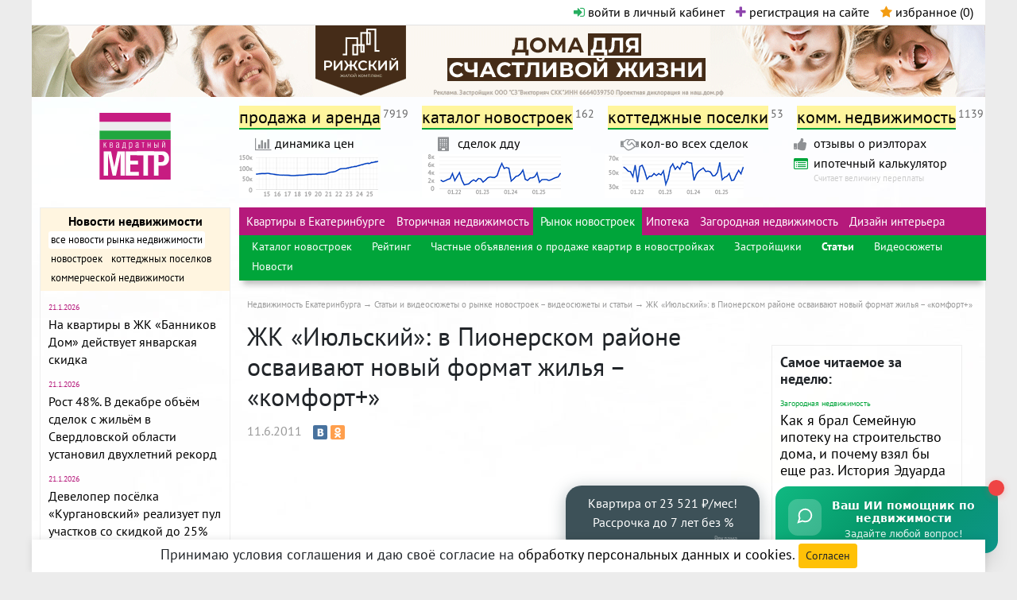

--- FILE ---
content_type: text/html; charset=utf-8
request_url: https://www.metrtv.ru/articles/new_buildings/3674
body_size: 17154
content:
<!DOCTYPE html>
<html prefix="og: http://ogp.me/ns#" id="html">
<head>
    <meta charset="text/html; charset=utf-8" />
        <script type="text/javascript">var yaParams = {ip: "3.128.87.107"};</script>
        <link rel="preload" href="/css/index.min.css?ver=20251112" as="style" type="text/css" />
    <link rel="preload" href="/js/jquery/jquery.min.js" as="script" type="text/javascript" />
        <link rel="preload" href="/images/ekb-bg.jpg" as="image" type="image/jpg" />

    
          <link href="/css/font-awesome.min.css" rel="stylesheet" type="text/css" />
      <link href="/css/bootstrap.min.css" rel="stylesheet" type="text/css" />
      <link href="/css/jquery.mmenu.all.css" rel="stylesheet" type="text/css" />
      <link href="/css/jquery-ui.min.css" rel="stylesheet" type="text/css" />
      <link href="/css/select2.min.css" rel="stylesheet" type="text/css" />
      <link href="/css/magnific-popup/magnific-popup.css" rel="stylesheet" type="text/css" />
      <link href="/css/index.min.css?ver=20251112" rel="stylesheet" type="text/css" media="all" />

    <link href="/css/vanilla_js_widget.css?ver=20251007" rel="stylesheet" type="text/css" media="all" />

    <link rel="preload" href="/fonts/pt-sans-v11-latin-ext_cyrillic-ext_latin_cyrillic-regular.woff2" as="font" type="font/woff2" crossorigin="anonymous" />
    <link rel="preload" href="/fonts/pt-sans-v11-latin-ext_cyrillic-ext_latin_cyrillic-700.woff2" as="font" type="font/woff2" crossorigin="anonymous" />
    
        <link rel="preconnect" href="https://yastatic.net" />
    
    <link rel="dns-prefetch" href="https://site.yandex.net" />
    
                <link rel="dns-prefetch" href="https://counter.yadro.ru" />
    <link rel="dns-prefetch" href="https://mc.yandex.ru" />
    

    <script>window.yaContextCb=window.yaContextCb||[];//see context.js</script>

    <meta name="robots" content="noindex" />
    <meta name='yandex-verification' content='5d8ac0e7a3157c30' />

    <meta name="verify-admitad" content="a282c20c8b" />

    <meta name="viewport" content="width=device-width, initial-scale=1" />
        <meta name="description" content="Жаркое полуденное солнце на улице Июльская помогает становиться монолиту крепче. В центре Пионерского района начато строительство двух высоток. Квартал Июльская &amp;ndash; пер. Шалинский - это почти самая середина района. С двух сторон оживленные магистрали, крупные торговые центры, спортивные клубы, медицинские учреждения." />

    <meta property="og:type" content="website" />
    <meta property="og:site_name" content="Квадратный метр" />
    <meta property="og:locale" content="ru_RU" />
    <meta property="og:url" content="https://www.metrtv.ru/articles/new_buildings/3674" />
    <meta name="twitter:card" content="summary" />
    <meta name="twitter:domain" content="www.metrtv.ru" />
    <meta name="twitter:title" property="og:title" content="ЖК «Июльский»: в Пионерском районе осваивают новый формат жилья – «комфорт+»" />
    <meta name="twitter:description" property="og:description" content="Жаркое полуденное солнце на улице Июльская помогает становиться монолиту крепче. В центре Пионерского района начато строительство двух высоток. Квартал Июльская &amp;ndash; пер. Шалинский - это почти самая середина района. С двух сторон оживленные магистрали, крупные торговые центры, спортивные клубы, медицинские учреждения." />
      <meta property="og:image" content="https://www.metrtv.ru/images/articles/article_150_3674.jpg" />
        <meta property="og:image:width" content="150" />
    <meta property="og:image:height" content="150" />
      
    <link rel="shortcut icon" href="/favicon.ico" />    <link rel="icon" type="image/png" sizes="32x32" href="/images/logo-32.png" />
    <link rel="icon" type="image/png" sizes="96x96" href="/images/logo-96.png" />
    <link rel="icon" type="image/png" sizes="192x192" href="/images/logo-192.png" />
    <link rel="canonical" href="https://www.metrtv.ru/articles/new_buildings/3674" />
    <meta name="theme-color" content="#ffffff" />


<script type="text/javascript">{
    document.write ('<script type="text/javascript" src="/js/createjs.min.js" ></sc' + 'ript>');
}</script>


    <script type="text/javascript" src="/js/jquery/jquery.min.js"></script>
    
<title>ЖК «Июльский»: в Пионерском районе осваивают новый формат жилья – «комфорт+» – Квадратный метр</title>



<script type="text/javascript">window.yaContextCb = window.yaContextCb || []</script>
<script type="text/javascript" src="https://yandex.ru/ads/system/context.js" async></script>



<script type="text/javascript">!function(){var t=document.createElement("script");t.type="text/javascript",t.async=!0,t.src="https://vk.com/js/api/openapi.js?160",t.onload=function(){VK.Retargeting.Init("VK-RTRG-273123-6NOOZ"),VK.Retargeting.Hit()},document.head.appendChild(t)}();</script><noscript><img src="https://vk.com/rtrg?p=VK-RTRG-273123-6NOOZ" style="position:fixed; left:-999px;" alt=""/></noscript>



</head>

<body id="body" class="">

<!--suppress ALL -->
<div class="statistics">

  <noindex>
    
      <!-- Yandex.Metrika counter -->
      <script type="text/javascript">
        (function (d, w, c) {
          (w[c] = w[c] || []).push(function() {
            try {
              w.yaCounter26913561 = new Ya.Metrika({id:26913561,
                params:window.yaParams,
                webvisor:true,
                clickmap:true,
                trackLinks:true,
                accurateTrackBounce:true});
            } catch(e) { }
          });

          var n = d.getElementsByTagName("script")[0],
                  s = d.createElement("script"),
                  f = function () { n.parentNode.insertBefore(s, n); };
          s.type = "text/javascript";
          s.async = true;
          s.src = (d.location.protocol == "https:" ? "https:" : "http:") + "//mc.yandex.ru/metrika/watch.js";

          if (w.opera == "[object Opera]") {
            d.addEventListener("DOMContentLoaded", f, false);
          } else { f(); }
        })(document, window, "yandex_metrika_callbacks");
      </script>
      <noscript><div><img loading="lazy" src="//mc.yandex.ru/watch/26913561" style="position:absolute; left:-9999px;" alt="" /></div></noscript>
      <!-- /Yandex.Metrika counter -->
    

    
    
    
    
    
  </noindex>


</div>


<div class="wrapper" style="background:#FFF url('/images/ekb-bg.jpg') left top no-repeat; background-size:100% auto">
  <header id="top">
    <div class="broprojects">
      <ul class="bro">
                      </ul><div class="autorization">
        <span id="reg-auth-links">
          <a href="#" id="open-autorization-pu" data-toggle="modal" data-target="#loginmodal"><i class="fa fa-sign-in" aria-hidden="true"></i> войти в личный кабинет</a>
          <a href="#" data-toggle="modal" data-target="#regmodal"><i class="fa fa-plus" aria-hidden="true"></i> регистрация на сайте</a>
        </span>          <a rel="nofollow" href="/favorites" class="favorites" id="favorites-notepad"><i class="fa fa-star"></i> избранное (<span id="favorites-cnt">0</span>)</a>
      </div>
    </div>
    
<noindex><div id="main_bnr" class="no-mobile-view"><div class="noad-hello">На Метре реклама - только нормальная. Никакого шок-контента.<br />Помогайте независимому ресурсу, как он помогает вам. Удачи!</div></noindex><div class="top-ad-cont">
<div id="adfox_171352272138094135"></div>

<script>
  window.yaContextCb.push(function(){
    Ya.adfoxCode.create({
      ownerId: 690751,
      containerId: 'adfox_171352272138094135',
      params: {
        p1: 'cvuue',
        p2: 'hvoq'
      }
    });
  });
</script>

</div></div></noindex>

    <div class="logo"> <a href="/" title="MetrTV - Недвижимость Екатеринбурга и Свердловской области"><img src="/images/logo.svg" alt="MetrTV - Недвижимость Екатеринбурга и Свердловской области" /></a> </div>
    <div class="r">
      <nav id="topnav">
      <ul class="topline">
        <li id="adscat-popup-init"><a href="/prodaga_i_arenda" class="htitle" title="Аренда и продажа квартир в Екатеринбурге и Свердловской области, домов, участков и иных объектов недвижимости">продажа и аренда</a><sup>7919</sup>
        <div id="adspopup">
            <div class="arrow"></div>
            <ul>
              <li class="superh">Жилая недвижимость:</li>
                <li>
                  <div class="h">Продам:</div>
                  <ul>
                                                                                                            <li><a href="/kupit-kvartiru-v-sverdlovskoy-oblasti" rel="nofollow" class="htitle" title="Продам Квартиру в Екатеринбурге / Свердловской области">Квартиру</a><sup>3696</sup></li>
                                                                                                                                  <li><a href="/kupit-komnatu-v-sverdlovskoy-oblasti" rel="nofollow" class="htitle" title="Продам Комнату в Екатеринбурге / Свердловской области">Комнату</a><sup>247</sup></li>
                                                                                                                                  <li><a href="/kupit-dom-v-sverdlovskoy-oblasti" rel="nofollow" class="htitle" title="Продам Коттедж, дом, дачу в Екатеринбурге / Свердловской области">Коттедж, дом, дачу</a><sup>1213</sup></li>
                                                                                                                                  <li><a href="/kupit-zemelnyi-uchastok-v-sverdlovskoy-oblasti" rel="nofollow" class="htitle" title="Продам Земельный участок в Екатеринбурге / Свердловской области">Земельный участок</a><sup>567</sup></li>
                                                                                                                                  <li><a href="/kupit-sadovyi-uchastok-v-sverdlovskoy-oblasti" rel="nofollow" class="htitle" title="Продам Садовый участок в Екатеринбурге / Свердловской области">Садовый участок</a><sup>468</sup></li>
                                                                                                                                  <li><a href="/kupit-taunhaus-v-sverdlovskoy-oblasti" rel="nofollow" class="htitle" title="Продам Таунхаус в Екатеринбурге / Свердловской области">Таунхаус</a><sup>18</sup></li>
                                                                                                                                  <li><a href="/kupit-garazh-v-sverdlovskoy-oblasti" rel="nofollow" class="htitle" title="Продам Паркинг/гараж в Екатеринбурге / Свердловской области">Паркинг/гараж</a><sup>153</sup></li>
                                                                                                                                  <li><a href="/kupit-kladovku-v-sverdlovskoy-oblasti" rel="nofollow" class="htitle" title="Продам Кладовку в Екатеринбурге / Свердловской области">Кладовку</a><sup>2</sup></li>
                                                            </ul>
                </li>
                <li>
                  <div class="h">Сдам в аренду:</div>
                    <ul>
                                            <li><a href="/snyat-kvartiru-v-sverdlovskoy-oblasti" rel="nofollow" class="htitle" title="Сдам в аренду Квартиру в Екатеринбурге / Свердловской области">Квартиру</a><sup>363</sup></li>
                                            <li><a href="/snyat-komnatu-v-sverdlovskoy-oblasti" rel="nofollow" class="htitle" title="Сдам в аренду Комнату в Екатеринбурге / Свердловской области">Комнату</a><sup>27</sup></li>
                                            <li><a href="/snyat-dom-v-sverdlovskoy-oblasti" rel="nofollow" class="htitle" title="Сдам в аренду Коттедж, дом, дачу в Екатеринбурге / Свердловской области">Коттедж, дом, дачу</a><sup>13</sup></li>
                                            <li><a href="/snyat-taunhaus-v-sverdlovskoy-oblasti" rel="nofollow" class="htitle" title="Сдам в аренду Таунхаус в Екатеринбурге / Свердловской области">Таунхаус</a><sup>0</sup></li>
                                            <li><a href="/arendovat-garazh-v-sverdlovskoy-oblasti" rel="nofollow" class="htitle" title="Сдам в аренду Паркинг/гараж в Екатеринбурге / Свердловской области">Паркинг/гараж</a><sup>28</sup></li>
                                            <li><a href="/arendovat-kladovku-v-sverdlovskoy-oblasti" rel="nofollow" class="htitle" title="Сдам в аренду Кладовку в Екатеринбурге / Свердловской области">Кладовку</a><sup>1</sup></li>
                                          </ul>
                </li>
                <li class="foreign"><a href="/kupit-zarubezhnuyu-nedvizhimost" class="htitle" title="Недвижимость за рубежом">Недвижимость за рубежом</a><sup>112</sup></li>
            </ul>
            <ul>
                <li class="superh">Коммерческая недвижимость:</li>
                <li>
                  <div class="h">Продам:</div>
                    <ul>
                                              <li>
                          <a href="/kupit-ofis-v-sverdlovskoy-oblasti" rel="nofollow" class="htitle" title="Продам Офисное помещение в Екатеринбурге / Свердловской области">Офисное помещение</a><sup>104</sup>
                        </li>
                                              <li>
                          <a href="/kupit-proizvodstvennuyu-nedvizhimost-v-sverdlovskoy-oblasti" rel="nofollow" class="htitle" title="Продам Производственную недвижимость в Екатеринбурге / Свердловской области">Производственную недвижимость</a><sup>61</sup>
                        </li>
                                              <li>
                          <a href="/kupit-kvartiru-pod-kommercheskuyu-nedvizhimost-v-sverdlovskoy-oblasti" rel="nofollow" class="htitle" title="Продам Квартиру под коммерческую недвижимость в Екатеринбурге / Свердловской области">Квартиру под коммерческую<br/>недвижимость</a><sup>0</sup>
                        </li>
                                              <li>
                          <a href="/kupit-zemelnyi-uchastok-kommercheskogo-naznacheniya-v-sverdlovskoy-oblasti" rel="nofollow" class="htitle" title="Продам Земельный участок коммерческого назначения в Екатеринбурге / Свердловской области">Земельный участок коммерческого назначения</a><sup>108</sup>
                        </li>
                                              <li>
                          <a href="/kupit-zdaniye-v-sverdlovskoy-oblasti" rel="nofollow" class="htitle" title="Продам Здание в Екатеринбурге / Свердловской области">Здание</a><sup>25</sup>
                        </li>
                                              <li>
                          <a href="/kupit-sklad-v-sverdlovskoy-oblasti" rel="nofollow" class="htitle" title="Продам Склады в Екатеринбурге / Свердловской области">Склады</a><sup>29</sup>
                        </li>
                                              <li>
                          <a href="/kupit-torgovye-ploschadi-v-sverdlovskoy-oblasti" rel="nofollow" class="htitle" title="Продам Торговые площади в Екатеринбурге / Свердловской области">Торговые площади</a><sup>186</sup>
                        </li>
                                              <li>
                          <a href="/kupit-gotovyi-biznes-v-sverdlovskoy-oblasti" rel="nofollow" class="htitle" title="Продам Готовый бизнес в Екатеринбурге / Свердловской области">Готовый бизнес</a><sup>60</sup>
                        </li>
                                              <li>
                          <a href="/kupit-nedvizhimost-spec-naznacheniya-v-sverdlovskoy-oblasti" rel="nofollow" class="htitle" title="Продам Недвижимость спец.назначения в Екатеринбурге / Свердловской области">Недвижимость спец.назначения</a><sup>6</sup>
                        </li>
                                          </ul>
                </li>
                <li>
                  <div class="h">Сдам в аренду:</div>
                  <ul>
                                          <li><a href="/arendovat-ofis-v-sverdlovskoy-oblasti" rel="nofollow" class="htitle" title="Сдам в аренду Офисное помещение в Екатеринбурге / Свердловской области">Офисное помещение</a><sup>213</sup></li>
                                          <li><a href="/arendovat-proizvodstvennuyu-nedvizhimost-v-sverdlovskoy-oblasti" rel="nofollow" class="htitle" title="Сдам в аренду Производственную недвижимость в Екатеринбурге / Свердловской области">Производственную недвижимость</a><sup>51</sup></li>
                                          <li><a href="/arendovat-zemelnyi-uchastok-kommercheskogo-naznacheniya-v-sverdlovskoy-oblasti" rel="nofollow" class="htitle" title="Сдам в аренду Земельный участок коммерческого назначения в Екатеринбурге / Свердловской области">Земельный участок коммерческого назначения</a><sup>12</sup></li>
                                          <li><a href="/arendovat-zdaniye-v-sverdlovskoy-oblasti" rel="nofollow" class="htitle" title="Сдам в аренду Здание в Екатеринбурге / Свердловской области">Здание</a><sup>15</sup></li>
                                          <li><a href="/arendovat-sklad-v-sverdlovskoy-oblasti" rel="nofollow" class="htitle" title="Сдам в аренду Склады в Екатеринбурге / Свердловской области">Склады</a><sup>57</sup></li>
                                          <li><a href="/arendovat-torgovye-ploschadi-v-sverdlovskoy-oblasti" rel="nofollow" class="htitle" title="Сдам в аренду Торговые площади в Екатеринбурге / Свердловской области">Торговые площади</a><sup>204</sup></li>
                                          <li><a href="/arendovat-gotovyi-biznes-v-sverdlovskoy-oblasti" rel="nofollow" class="htitle" title="Сдам в аренду Готовый бизнес в Екатеринбурге / Свердловской области">Готовый бизнес</a><sup>6</sup></li>
                                          <li><a href="/arendovat-nedvizhimost-spec-naznacheniya-v-sverdlovskoy-oblasti" rel="nofollow" class="htitle" title="Сдам в аренду Недвижимость спец.назначения в Екатеринбурге / Свердловской области">Недвижимость спец.назначения</a><sup>2</sup></li>
                                      </ul>
                </li>
            </ul>
        </div></li>
       
        <li><a href="/novostroiki" title="Все новостройки Екатеринбурга">каталог новостроек</a><sup>162</sup></li>
        <li><a href="/villages" title="Коттеджные поселки Екатеринбурга и Свердловской области">коттеджные поселки</a><sup>53</sup></li>
        <li><a href="/commercial_realty" title="Коммерческая недвижимость Екатеринбург">комм. недвижимость</a><sup>1139</sup></li>
      </ul>
      </nav>
      <nav id="topnav_second">
        <div class="secondline">

          <div class="sl-col">
            <div class="link">
              <div class="icon"><i class="fa fa-bar-chart-o"></i></div>
              <div class="s"><a href="/price_dynamics">динамика цен</a></div>
              <div class="desc"></div>
            </div>
            <a href="/price_dynamics" title="График средней цены за м2 в Екатеринбурге"><img loading="lazy" src="/images/dynamic/graph-1.png" alt="График средней цены за м2 в Екатеринбурге" width="175" height="55" /></a>
          </div>

          <div class="sl-col">
            <div class="link">
              <div class="icon"><i class="fa fa-building"></i></div>
              <div class="s"><a href="/price_dynamics">сделок дду</a></div>
              <div class="desc"></div>
            </div>
            <a href="/price_dynamics" title="График кол-ва заявлений на регистрацию договоров долевого участия в Свердловской области"><img loading="lazy" src="/images/dynamic/graph-3.png" alt="График кол-ва заявлений на регистрацию договоров долевого участия в Свердловской области" width="175" height="55" /></a>
          </div>

          <div class="sl-col">
            <div class="link">
              <div class="icon"><i class="fa fa-handshake-o"></i></div>
              <div class="s"><a href="/price_dynamics">кол-во всех сделок</a></div>
              <div class="desc"></div>
            </div>
            <a href="/price_dynamics" title="График кол-ва заявлений на госрегистрацию прав недвижимости в Свердловской области"><img loading="lazy" src="/images/dynamic/graph-2.png" alt="График кол-ва заявлений на госрегистрацию прав недвижимости в Свердловской области" width="175" height="55" /></a>
          </div>

          <div class="sl-col">
            <div class="link">
              <div class="icon"><i class="fa fa-thumbs-up" aria-hidden="true"></i></div>
              <div class="s"><a href="/companies/agenstva_nedvigimosti/otzyvy">отзывы о риэлторах</a></div>
            </div>

            <div class="link">
              <div class="icon icon-calc"><i class="fa fa-list-alt"></i></div>
              <div class="s"><a href="/ipoteka_calc">ипотечный калькулятор</a></div>
              <div class="desc">Считает величину переплаты</div>
            </div>
          </div>

                </nav>
    </div>
  </header>

  <noindex>
    <header id="mobile"><div class="line">
      <div class="login"><a href="#lmenu"><i class="fa fa-bars"></i></a></div>
                                                                              
                                      
        <div class="promo-block"><div id="adfox_166909929802585428"></div></div>
        
        <script>
          window.yaContextCb.push(function(){
            Ya.adfoxCode.create({
              ownerId: 690751,
              containerId: 'adfox_166909929802585428',
              params: {
                p1: 'cwjzi',
                p2: 'hxzz'
              }
            });
          });
        </script>
        
      <div class="logo"><a href="/" class="htitle" title="Недвижимость Екатеринбурга сайт Квадратный Метр"><img src="/images/logo.svg" alt="Недвижимость Екатеринбурга сайт Квадратный Метр" /></a></div>
    </div></header>
  </noindex>

  <div class="mobile-black-menu">
    <a href="/novostroiki">Новостройки</a>
    <a href="/villages">Котт. посёлки</a>
    <a href="/prodaga_i_arenda">Объявления</a>
    <a href="/price_dynamics">Динамика цен и сделок</a>
  </div>

  <noindex>
    <aside class="d-none d-md-inline-block">

                              
      <div id="adfox_16690994199028382"></div>
      
      <script>
        window.yaContextCb.push(function(){
          Ya.adfoxCode.create({
            ownerId: 690751,
            containerId: 'adfox_16690994199028382',
            params: {
              p1: 'cwjzj',
              p2: 'hyaa'
            }
          });
        });
      </script>
      

      <div class="news">
        <div class="h">
          <div class="s"><a href="/news">Новости недвижимости</a></div>
          <ul id="news-rub">
                        <li class="active" id="news_type_"><a href="/news" rel="nofollow">все новости рынка недвижимости</a></li>
                        <li  id="news_type_novostroiki"><a href="/news?news_type=novostroiki" rel="nofollow">новостроек</a></li>
                        <li  id="news_type_cottages"><a href="/news?news_type=cottages" rel="nofollow">коттеджных поселков</a></li>
                        <li  id="news_type_commercial_realty"><a href="/news?news_type=commercial_realty" rel="nofollow">коммерческой недвижимости</a></li>
                      </ul>
        </div>
                <div class="news_by_type" id="news_" >
          <ul class="s">
                        <li>
              <div class="date">21.1.2026</div>
              <div class="s"><a href="/news/19868" rel="nofollow">На квартиры в ЖК «Банников Дом» действует январская скидка
                              </a></div>
            </li>
                        <li>
              <div class="date">21.1.2026</div>
              <div class="s"><a href="/news/19867" rel="nofollow">Рост 48%. В декабре объём сделок с жильём в Свердловской области установил двухлетний рекорд
                              </a></div>
            </li>
                        <li>
              <div class="date">21.1.2026</div>
              <div class="s"><a href="/news/19866" rel="nofollow">Девелопер посёлка «Кургановский» реализует пул участков со скидкой до 25%
                              </a></div>
            </li>
                        <li>
              <div class="date">21.1.2026</div>
              <div class="s"><a href="/news/19865" rel="nofollow">Топ-20 застройщиков Екатеринбурга по итогам 2025 года: кто контролирует рынок новостроек
                              </a></div>
            </li>
                        <li>
              <div class="date">21.1.2026</div>
              <div class="s"><a href="/news/19864" rel="nofollow">Стартует бронирование клубного дома, который встанет возле несуществующего «Южного кольца» на ул. 8 Марта
                              </a></div>
            </li>
                        <li class="promo">
              <div class="date">15.1.2026</div>
              <div class="s"><a href="/news/19852" rel="nofollow">При покупке квартиры в ЖК «Невский» теперь можно получить скидку 5%
                              </a></div>
            </li>
                      </ul>
        </div>
                <div class="news_by_type" id="news_novostroiki" style="display: none;">
          <ul class="s">
                        <li>
              <div class="date">21.1.2026</div>
              <div class="s"><a href="/news/19868" rel="nofollow">На квартиры в ЖК «Банников Дом» действует январская скидка
                              </a></div>
            </li>
                        <li>
              <div class="date">20.1.2026</div>
              <div class="s"><a href="/news/19863" rel="nofollow">«Синара-Девелопмент» ввела в эксплуатацию пятый жилой комплекс в Новокольцовском
                              </a></div>
            </li>
                        <li>
              <div class="date">20.1.2026</div>
              <div class="s"><a href="/news/19861" rel="nofollow">Введён в эксплуатацию жилой комплекс «Астон.Реформа»
                              </a></div>
            </li>
                        <li>
              <div class="date">19.1.2026</div>
              <div class="s"><a href="/news/19858" rel="nofollow">Экономия до 574 тысяч. На квартиры в ЖК Green Park предложили скидку 5%
                              </a></div>
            </li>
                        <li>
              <div class="date">16.1.2026</div>
              <div class="s"><a href="/news/19856" rel="nofollow">Покупателям квартир в ЖК «Московский квартал» предложили самим выбирать размер платежа по ипотеке
                              </a></div>
            </li>
                        <li class="promo">
              <div class="date">15.1.2026</div>
              <div class="s"><a href="/news/19852" rel="nofollow">При покупке квартиры в ЖК «Невский» теперь можно получить скидку 5%
                              </a></div>
            </li>
                      </ul>
        </div>
                <div class="news_by_type" id="news_cottages" style="display: none;">
          <ul class="s">
                        <li>
              <div class="date">21.1.2026</div>
              <div class="s"><a href="/news/19866" rel="nofollow">Девелопер посёлка «Кургановский» реализует пул участков со скидкой до 25%
                              </a></div>
            </li>
                        <li>
              <div class="date">15.1.2026</div>
              <div class="s"><a href="/news/19850" rel="nofollow">Экономия 30%. Объявлена январская скидка на участки в КП «Лукоморье»
                              </a></div>
            </li>
                        <li>
              <div class="date">13.1.2026</div>
              <div class="s"><a href="/news/19842" rel="nofollow">Скидка до 40% на участки в «Заповеднике». Застройщик продлил новогоднюю акцию
                              </a></div>
            </li>
                        <li>
              <div class="date">29.12.2025</div>
              <div class="s"><a href="/news/19833" rel="nofollow">При покупке участка в КП «Александрия» можно получить в подарок год «коммуналки»
                              </a></div>
            </li>
                        <li>
              <div class="date">29.12.2025</div>
              <div class="s"><a href="/news/19831" rel="nofollow">В «Заповеднике» встретят Новый год. По какому случаю вход на территорию открыт для всех
                              </a></div>
            </li>
                      </ul>
        </div>
                <div class="news_by_type" id="news_commercial_realty" style="display: none;">
          <ul class="s">
                        <li>
              <div class="date">24.1.2019</div>
              <div class="s"><a href="/news/12395" rel="nofollow">«Атомстройкомплекс» напомнил, что до конца января действует период льготных цен на офисы в БЦ «Основа»
                              </a></div>
            </li>
                        <li>
              <div class="date">18.12.2018</div>
              <div class="s"><a href="/news/12327" rel="nofollow">На офисы в БЦ «Основа» «Атомстройкомплекс» объявил новогодние скидки в размере 15%
                              </a></div>
            </li>
                        <li>
              <div class="date">9.7.2018</div>
              <div class="s"><a href="/news/11936" rel="nofollow">Поменять авто на помещение под офис или магазин. Новая программа от «Атомстройкомплекса»
                              </a></div>
            </li>
                        <li>
              <div class="date">5.7.2018</div>
              <div class="s"><a href="/news/11927" rel="nofollow">В текущем году Россия побьет антирекорд по вводу торговых площадей
                              </a></div>
            </li>
                        <li>
              <div class="date">28.5.2018</div>
              <div class="s"><a href="/news/11829" rel="nofollow">«Атомстройкомплекс» достроит бизнес-центр «Основа» в Пионерском районе Екатеринбурга
                              </a></div>
            </li>
                      </ul>
        </div>
        
      </div>

      <div class="socials-wrap">
        <div class="socials-title">Подписывайтесь на новости:</div>
        <ul class="socials">
          <li class="mail"><a href="#" id="subscribe-maillist" title="подписаться на рассылку" data-toggle="modal" data-target="#subscribemodal"><img src="/images/icons/mail.svg" /></a></li>
                    <li class="vk"><a href="https://vk.com/metrtv_ru" target="_blank"><img src="/images/icons/vk.svg" /></a></li>
          <li class="ok"><noindex><a rel="nofollow" target="_blank" href="https://ok.ru/group/52718259404996" data-seoprotected-target="_blank"><img src="/images/icons/ok.svg" /></a></noindex></li>
                    <li class="tg"><a href="https://t.me/metrtv" target="_blank"><img src="/images/icons/telegram2.svg" /></a></li>
        </ul>
      </div>


      
      <div id="left-sticky-blocks">

      
      
        <div id="adfox_166384701947717984"></div>
        <script>
          window.yaContextCb.push(function(){
            Ya.adfoxCode.create({
              ownerId: 690751,
              containerId: 'adfox_166384701947717984',
              params: {
                p1: 'cvviy',
                p2: 'hvrc'
              }
            });
          });
        </script>
      

      
        <div id="adfox_166384518049668400"></div>
        <script>
          window.yaContextCb.push(function(){
            Ya.adfoxCode.create({
              ownerId: 690751,
              containerId: 'adfox_166384518049668400',
              params: {
                p1: 'cvvip',
                p2: 'hiut'
              }
            });
          });
        </script>
      

      
      
      <script type="text/javascript">
      $(function(){
        //setTimeout(function() {
        var divHeight = $('aside').height();
        var mainHeight = $('.rmain').height();
        if (divHeight < mainHeight) {
          divHeight = mainHeight;
        }
        $('aside').css('min-height', (divHeight + 2) + 'px');
        // move 2 next lines before heighting?
        //var elStickedAd = $("#");
        var elStickedAd = $("#left-sticky-blocks");
        elStickedAd.stick_in_parent({offset_top: 10}); //, bottoming: false
        //}, 3000);
      });
      </script>
      

                      </div>

    </aside>
  </noindex>

  <div class="rmain">
      <menu>
        <ul class="topline">
                            <li><a href="/kupit-kvartiru-v-ekaterinburge">Квартиры в Екатеринбурге</a></li>
                        <li><a href="/resale_real_state">Вторичная недвижимость</a></li>
                        <li class="active"><a href="/newbuildings_common">Рынок новостроек</a></li>
                        <li><a href="/ipoteka_common">Ипотека</a></li>
                        <li><a href="/build_purse">Загородная недвижимость</a></li>
                        <li><a href="https://www.divandi.ru/portfolio-dizaynerov-interyera" target="_blank">Дизайн интерьера</a></li>
                                    </ul>
      
      <ul class="secondline">
        <li ><a href="/novostroiki">Каталог новостроек</a></li>
            <li ><a href="/ratings/novostroiki">Рейтинг</a></li>
            <li ><a href="/kupit-kvartiru-v-sverdlovskoy-oblasti/novostroiki">Частные объявления о продаже квартир в новостройках</a></li>
            <li ><a href="/companies/zastroishiki">Застройщики</a></li>
            <li class="active"><a href="/articles/new_buildings?video=without">Статьи</a></li>
            <li ><a href="/articles/new_buildings?video=with">Видеосюжеты</a></li>
            <li ><a href="/news?news_type=novostroiki">Новости</a></li>
    </ul>

</menu>

<nav id="breadcrumbs">	<ol itemscope itemtype="http://schema.org/BreadcrumbList">
				<li itemprop="itemListElement" itemscope itemtype="http://schema.org/ListItem">
					<a itemscope itemtype="http://schema.org/Thing" itemprop="item" itemid="/" href="/" title="Недвижимость Екатеринбурга"><span itemprop="name">Недвижимость Екатеринбурга</span></a>
					<meta itemprop="position" content="1" />
		</li>
					<li itemprop="itemListElement" itemscope itemtype="http://schema.org/ListItem">
					<a itemscope itemtype="http://schema.org/Thing" itemprop="item" itemid="/articles/new_buildings" href="/articles/new_buildings" title="Статьи и видеосюжеты о рынке новостроек – видеосюжеты и статьи"><span itemprop="name">Статьи и видеосюжеты о рынке новостроек – видеосюжеты и статьи</span></a>
					<meta itemprop="position" content="2" />
		</li>
					<li itemprop="itemListElement" itemscope itemtype="http://schema.org/ListItem">
					<span itemscope itemtype="http://schema.org/Thing" itemprop="item" itemid=""><span itemprop="name">ЖК «Июльский»: в Пионерском районе осваивают новый формат жилья – «комфорт+»</span></span>
					<meta itemprop="position" content="3" />
		</li>
				</ol>
</nav>

<div class="sub-col-l">
<main>
	<article class="article-page" id="article-page">
		<header>
			<h1>ЖК «Июльский»: в Пионерском районе осваивают новый формат жилья – «комфорт+»</h1>
			<ul class="statusbar" id="article-statusbar">
				<li class="date">11.6.2011</li>
				<li class="views-counter"><i class="fa fa-eye"></i> 6079</li>
				<li class="comments-counter"></li>
							<li class="video" title="в скобках - количество просмотров видео">
					<i class="fa fa-video-camera"></i> ютуб (204)														</li>
							<li class="share">
		            <script type="text/javascript" src="//yastatic.net/share/share.js" charset="utf-8"></script><div class="yashare-auto-init" data-yashareL10n="ru" data-yashareType="small" data-yashareQuickServices="vkontakte,odnoklassniki,telegram" data-yashareTheme="counter"></div>
		        </li>
							</ul>
		</header>

			<div class="videoplayer">
							<iframe src="https://www.youtube.com/embed/R056xbKsdac?enablejsapi=1" id="yt_player_iframe" frameborder="0" allowfullscreen></iframe>
					</div>
	
	
	
		<div class="article-content">
		Жаркое полуденное солнце на улице Июльская помогает становиться монолиту крепче. В центре Пионерского района начато строительство двух высоток. Квартал Июльская &ndash; пер. Шалинский - это почти самая середина района. С двух сторон оживленные магистрали, крупные торговые центры, спортивные клубы, медицинские учреждения. Но стоит свернуть на Июльскую и городская суета исчезает.<br />
<br />
<img hspace="4" height="200" border="1" align="right" width="200" vspace="4" src="https://www.metrtv.ru/images/Programs/2011/06/11/Efes.Still001.jpg" alt="Марина Каледина, руководитель отдела продаж СК &laquo;Эфес&raquo;" title="Марина Каледина, руководитель отдела продаж СК &laquo;Эфес&raquo;" class="mtb" /><strong>Марина Каледина, руководитель отдела продаж СК &laquo;Эфес&raquo;:</strong><br />
<em>Это тихий центр Пионерского поселка. Пионерский поселок считается районом 1-го ценового пояса. Он прицентральный район. Здесь, действительно, достаточно тихо и Июльская малооживленная в плане транспорта улица. </em><br />
&nbsp;<br />
Уровень комфорта новостройки определяется двумя типами факторов: внешними и внутренними. Из внешних &ndash; особое внимание местоположению. Дело в том, что в двадцати метрах от дома расположена одна из сильнейших гимназий города &ndash; 35. И первые покупатели, которые заключили договоры, интересовались именно этой стороной вопроса. Что касается параметров внутренних, то застройщик их определяет как комфорт плюс.<br />
<br />
<strong>Марина Каледина, руководитель отдела продаж СК &laquo;Эфес&raquo;:</strong><br />
<em>Как мы определили, что такое комфорт плюс: у нас достаточно интересные планировки, у нас максимальная площадь квартир 146 кв. м. Это 4-коминатные. Они как раз будут расположены в этом доме с левого края на солнечной стороне. Отсюда их очень хорошо видно. Чем еще отличается этот дом: в нем 3 квартиры всего на площадке. То есть, достаточно комфортно. Это минимум соседей, минимум беспокойства. </em><br />
<br />
Что касается проектных решений, то здесь предусмотрен полный пакет. У обеих новостроек запланирован общий паркинг, куда можно спускаться на лифте. Квартиры имеют достаточно комфортные и востребованные сегодняшним рынком площади, в зависимости от количества комнат: от 44, это 1-комнатные до 146 квадратов в 4-комнатных. Цены тоже в рыночной вилке &ndash; от 48 до 58 тысяч рублей за квадрат. Квартиры будут сдаваться с отделкой под чистовую. Стоит отметить, что квартиры на последних этажах в домах, которые возводит этот застройщик, всегда имеют потолки высотой 3.20. В стандарте высота потолков на других эатжах &ndash; 2.70.&nbsp; У двух высоток есть и другие конструктивные отличия. В частности, речь идет о количестве квартир на одной площадке. <br />
<br />
<strong>Марина Каледина, руководитель отдела продаж СК &laquo;Эфес&raquo;:</strong><br />
<em>В доме №2 всего 48 квартир, в доме №1 там квартир побольше &ndash; 79. Там очень хорошие варианты планировок трехкомнатных квартир семейного типа - порядка 86 кв. м. &ndash; это очень удобный метраж. И двухкомнатные &ndash; порядка 64 кв. м. Также там есть по стояку всего лишь 16 однокомнатных квартир. Часть из них уже раскуплена. </em><br />
<br />
Сроки строительства довольно жесткие &ndash; сдача объектов предусмотрена в конце 2012 года. Некоторое время новоселам потребуется на чистовую отделку, которую могут помочь сделать в компании. А пока идет строительство &ndash; этапы возведения можно отслеживать по фотоотчетам. <br />
<br />
<strong>Строительная компания &laquo;Эфес&raquo; представляет жилой комплекс &laquo;Июльский&raquo;. Комплекс состоит из двух одноподъездных 16-этажных домов с подземным паркингом. Готовность объекта &ndash; 4 квартал 2012 года. Подробности в офисе продаж или по телефону 290-55-35. Сайт компании </strong><noindex><a rel="nofollow" target="_blank" href="http://www.efes.su"><strong>efes.su</strong></a></noindex></p>
		</div>

		<div class="related-object">
									<button type="button" class="btn btn-warning" data-toggle="modal" data-target="#subscribemodal">Подписаться на <span class="no-mobile-view">еженедельную email-</span>рассылку</button>
			<br>

			<div class="socials-wrap">
				<div class="socials-title">Подписывайтесь на новости:</div>
				<ul class="socials">
															<li class="vk"><noindex><a rel="nofollow" target="_blank" href="https://vk.com/metrtv_ru" data-seoprotected-target="_blank"><img src="/images/icons/vk.svg"></a></noindex></li>
					<li class="ok"><noindex><noindex><a rel="nofollow" target="_blank" href="https://ok.ru/group/52718259404996" data-seoprotected-rel="nofollow" data-seoprotected-target="_blank" data-seoprotected-target="_blank"><img src="/images/icons/ok.svg"></a></noindex></noindex></li>
										<li class="tg"><noindex><a rel="nofollow" target="_blank" href="https://t.me/metrtv" data-seoprotected-target="_blank"><img src="/images/icons/telegram2.svg"></a></noindex></li>
				</ul>
			</div>

			<div class="site-links">
				<a href="/prodaga_i_arenda" class="site-links_rubrika">Продажа и аренда <sup>7919</sup></a>
				<a href="/novostroiki" class="site-links_rubrika">Каталог новостроек <sup>162</sup></a>
				<a href="/villages" class="site-links_rubrika">Коттеджные посёлки <sup>53</sup></a>
				<a href="/commercial_realty" class="site-links_rubrika">Комм. недвижимость <sup>1139</sup></a>
				<a href="/price_dynamics" class="site-links_dynamics">Динамика цен и кол-во сделок</a>
			</div>
					</div>

		
		
		<div class="no-mobile-view yanet-3">
			<!-- Yandex.RTB R-A-1711599-9 -->
			<div id="yandex_rtb_R-A-1711599-9"></div>
			<script type="text/javascript">
				(function(w, d, n, s, t) {
					w[n] = w[n] || [];
					w[n].push(function() {
						Ya.Context.AdvManager.render({
							blockId: "R-A-1711599-9",
							renderTo: "yandex_rtb_R-A-1711599-9",
							async: true
						});
					});
					t = d.getElementsByTagName("script")[0];
					s = d.createElement("script");
					s.type = "text/javascript";
					s.src = "//an.yandex.ru/system/context.js";
					s.async = true;
					t.parentNode.insertBefore(s, t);
				})(this, this.document, "yandexContextAsyncCallbacks");
			</script>
		</div>
		<div class="no-desktop-view yanet-4">
			<!-- Yandex.RTB R-A-1711599-8 -->
			<div id="yandex_rtb_R-A-1711599-8"></div>
			<script type="text/javascript">
				(function(w, d, n, s, t) {
					w[n] = w[n] || [];
					w[n].push(function() {
						Ya.Context.AdvManager.render({
							blockId: "R-A-1711599-8",
							renderTo: "yandex_rtb_R-A-1711599-8",
							async: true
						});
					});
					t = d.getElementsByTagName("script")[0];
					s = d.createElement("script");
					s.type = "text/javascript";
					s.src = "//an.yandex.ru/system/context.js";
					s.async = true;
					t.parentNode.insertBefore(s, t);
				})(this, this.document, "yandexContextAsyncCallbacks");
			</script>
		</div>
		

	</article>
</main>

	<section class="news-list news-list__at-news-page">
		<header><h2>Новости рынка недвижимости</h2></header>
		<ul class="s" id="news-list">
							<li>
					<a href="/news/19868"><img loading="lazy" src="https://www.metrtv.ru/images/articles/article_60_19868.jpeg" alt="На квартиры в ЖК «Банников Дом» действует январская скидка" /></a>					<div class="date">21.1.2026</div>
					<a href="/news/19868">На квартиры в ЖК «Банников Дом» действует январская скидка
											</a><br clear="all">
				</li>
							<li>
					<a href="/news/19867"><img loading="lazy" src="https://www.metrtv.ru/images/articles/article_60_19867.jpeg" alt="Рост 48%. В декабре объём сделок с жильём в Свердловской области установил двухлетний рекорд" /></a>					<div class="date">21.1.2026</div>
					<a href="/news/19867">Рост 48%. В декабре объём сделок с жильём в Свердловской области установил двухлетний рекорд
											</a><br clear="all">
				</li>
							<li>
					<a href="/news/19866"><img loading="lazy" src="https://www.metrtv.ru/images/articles/article_60_19866.jpeg" alt="Девелопер посёлка «Кургановский» реализует пул участков со скидкой до 25%" /></a>					<div class="date">21.1.2026</div>
					<a href="/news/19866">Девелопер посёлка «Кургановский» реализует пул участков со скидкой до 25%
											</a><br clear="all">
				</li>
							<li>
					<a href="/news/19865"><img loading="lazy" src="https://www.metrtv.ru/images/articles/article_60_19865.jpeg" alt="Топ-20 застройщиков Екатеринбурга по итогам 2025 года: кто контролирует рынок новостроек" /></a>					<div class="date">21.1.2026</div>
					<a href="/news/19865">Топ-20 застройщиков Екатеринбурга по итогам 2025 года: кто контролирует рынок новостроек
											</a><br clear="all">
				</li>
							<li>
					<a href="/news/19864"><img loading="lazy" src="https://www.metrtv.ru/images/articles/article_60_19864.jpg" alt="Стартует бронирование клубного дома, который встанет возле несуществующего «Южного кольца» на ул. 8 Марта" /></a>					<div class="date">21.1.2026</div>
					<a href="/news/19864">Стартует бронирование клубного дома, который встанет возле несуществующего «Южного кольца» на ул. 8 Марта
											</a><br clear="all">
				</li>
							<li>
					<a href="/news/19852"><img loading="lazy" src="https://www.metrtv.ru/images/articles/article_60_19852.jpeg" alt="При покупке квартиры в ЖК «Невский» теперь можно получить скидку 5%" /></a>					<div class="date">15.1.2026</div>
					<a href="/news/19852">При покупке квартиры в ЖК «Невский» теперь можно получить скидку 5%
											</a><br clear="all">
				</li>
					</ul>
	</section>

</div>

<div class="sub-col-r">
	<div class="mostpopular" id="mostpopular">
		<div class="h">Самое читаемое за неделю:</div>
		<ul class="s">
					<li>
    			<div class="r">Загородная недвижимость</div>
                <a href="/articles/country_estate/14979">Как я брал Семейную ипотеку на строительство дома, и почему взял бы еще раз. История Эдуарда</a>
            </li>
        			<li>
    			<div class="r">Вторичная недвижимость</div>
                <a href="/articles/second_estate/12843">Как безопасно купить квартиру с непогашенной ипотекой? Случаи простые и сложные</a>
            </li>
        			<li>
    			<div class="r">Рынок новостроек</div>
                <a href="/articles/new_buildings/19818">Планы застройщиков Екатеринбурга на 2026 год</a>
            </li>
        			<li>
    			<div class="r">Рынок новостроек</div>
                <a href="/articles/new_buildings/19832">Установлен новый рекорд. В декабре в Екатеринбурге стартовали 16 новостроек</a>
            </li>
        			<li>
    			<div class="r">Вторичная недвижимость</div>
                <a href="/articles/second_estate/19770">Екатеринбург 2026: квартиры подорожают, а супруги разведутся</a>
            </li>
        		</ul>
	</div>

	
	<!-- Yandex.RTB R-A-1711599-15 -->
	<div id="yandex_rtb_R-A-1711599-15"></div>
	<script>window.yaContextCb.push(function(){
	Ya.Context.AdvManager.render({
		renderTo: 'yandex_rtb_R-A-1711599-15',
		blockId: 'R-A-1711599-15'
	})
	})</script>
	

	</div><br clear="all">


<section class="related-articles">
	<header><h2>Новые статьи и видеосюжеты:</h2></header>
	<ul>
		<li>
		<div class="pic"><a href="/articles/new_buildings/19859"><img src="https://www.metrtv.ru/images/articles/article_150_19859.jpg"></a></div>
		<div class="s"><a href="/articles/new_buildings/19859">Нетипичный январь. Застройщики Екатеринбурга не скупятся на плюшки даже на фоне высокого спроса</a></div>
	</li>
		<li>
		<div class="pic"><a href="/articles/new_buildings/19832"><img src="https://www.metrtv.ru/images/articles/article_150_19832.jpg"></a></div>
		<div class="s"><a href="/articles/new_buildings/19832">Установлен новый рекорд. В декабре в Екатеринбурге стартовали 16 новостроек</a></div>
	</li>
		<li>
		<div class="pic"><a href="/articles/new_buildings/19818"><img src="https://www.metrtv.ru/images/articles/article_150_19818.jpg"></a></div>
		<div class="s"><a href="/articles/new_buildings/19818">Планы застройщиков Екатеринбурга на 2026 год</a></div>
	</li>
		<li>
		<div class="pic"><a href="/articles/new_buildings/19792"><img src="https://www.metrtv.ru/images/articles/article_150_19792.jpg"></a></div>
		<div class="s"><a href="/articles/new_buildings/19792">Новые кварталы на Уктусе, Елизавете и в Горном Щите. Карта выявленных новостроек ЕКБ</a></div>
	</li>
		<li>
		<div class="pic"><a href="/articles/second_estate/19770"><img src="https://www.metrtv.ru/images/articles/article_150_19770.jpg"></a></div>
		<div class="s"><a href="/articles/second_estate/19770">Екатеринбург 2026: квартиры подорожают, а супруги разведутся</a></div>
	</li>
		<li>
		<div class="pic"><a href="/articles/new_buildings/19748"><img src="https://www.metrtv.ru/images/articles/article_150_19748.jpg"></a></div>
		<div class="s"><a href="/articles/new_buildings/19748">В ноябре в Екатеринбурге стартовали 9 новостроек. Почти исключительно в западной части города</a></div>
	</li>
		</ul>
</section>


        
        <div class="rsya-4blocks">
          <!-- Yandex.RTB R-A-1711599-12 -->
          <div id="yandex_rtb_R-A-1711599-12"></div>
          <script>window.yaContextCb.push(function(){
          Ya.Context.AdvManager.render({
            renderTo: 'yandex_rtb_R-A-1711599-12',
            blockId: 'R-A-1711599-12'
          });
          });</script>
        </div>
        
  </div>

  <br clear="all">

</div>


<div class="accept-cookies" style="display:none;">
  Принимаю условия соглашения и даю своё согласие на <a href="/politika_v_otnoshenii_obrabotki_personaljnyx_dannyx">обработку персональных данных и cookies</a>.
    <button id="accept_gdpr" class="btn btn-warning btn-sm">Согласен</button>
</div>

<script>
$(function() {
  var gdprAccepted = $.cookie('gdprAccepted');
  if (!gdprAccepted
    //&& screen.width > 640
  ) {
    $('.accept-cookies').show();
  }
  $('#accept_gdpr').click(function (e) {
    $.cookie('gdprAccepted', 1, { expires:10000 });
    $('.accept-cookies').hide();
  });
});
</script>



<div class="bottom-rsya">
  <div class="bottom-rsya__close-buttom"><i class="fa fa-times" aria-hidden="true"></i></div>
  <!-- Yandex.RTB R-A-1711599-11 -->
  <!-- <div style="width: 320px; height: 100px; text-align: center; background: red;"></div> -->
  <div id="yandex_rtb_R-A-1711599-11"></div>
  <script>window.yaContextCb.push(function(){
  Ya.Context.AdvManager.render({
    renderTo: 'yandex_rtb_R-A-1711599-11',
    blockId: 'R-A-1711599-11'
  });
  });</script>
</div>
<script>
  $(".bottom-rsya__close-buttom").click(function() {
    $(".bottom-rsya").hide();
  });

  var currentPage = window.location.pathname;
  var pagesNoAds = ['^\/prodaga_i_arenda', '^\/novostroiki', '^\/villages', '^\/commercial_realty',
    '^\/prodaga_i_arenda', '^\/kupit-', '^\/snyat-', '^\/arendovat-'
  ];
  var currentPageNoViewAd = false;

  pagesNoAds.forEach(function(item) {
    if (currentPage.search(item) != -1 && !currentPageNoViewAd) {
      currentPageNoViewAd = true
    }
  })

  if (!currentPageNoViewAd && screen.width <= 640 && !$(".rsya-4blocks").length) {
    $( ".bottom-rsya" ).show();
  }

</script>



<footer>

<div class="links no-mobile-view">
  <nav id="bottomnav">
  <ul>
    <li class="h">
      <a href="/kupit-kvartiru-v-ekaterinburge" title="Продажа квартир в Екатеринбурге">Продажа квартир в Екатеринбурге:</a>
    </li>
    <li>
      <a href="/kupit-kvartiru-v-ekaterinburge/odnokomnatnye" title="Однокомнатные квартиры в Екатеринбурге">Однокомнатные</a>
    </li>
    <li>
      <a href="/kupit-kvartiru-v-ekaterinburge/dvuhkomnatnye" title="Двухкомнатные квартиры в Екатеринбурге">Двухкомнатные</a>
    </li>
    <li>
      <a href="/kupit-kvartiru-v-ekaterinburge/trehkomnatnye" title="Трехкомнатные квартиры в Екатеринбурге">Трехкомнатные</a>
    </li>
    <li>
      <a href="/kupit-kvartiru-v-ekaterinburge/chetyrehkomnatnye" title="Многокомнатные квартиры в Екатеринбурге">Четырехкомнатные</a>
    </li>
    <li>
      <a href="/kupit-komnatu-v-ekaterinburge" title="Комнаты в Екатеринбурге">Комнаты</a>
    </li>
  </ul><ul>
    <li class="h">
      <a href="/novostroiki" title="Продажа новостроек в Екатеринбурге">Продажа новостроек:</a>
    </li>
    <li>
      <a href="/novostroiki/ekaterinburg/district_akademicheskij" title="Новостройки - Академический район Екатеринбурга">Академический</a>
    </li>
    <li>
      <a href="/novostroiki/ekaterinburg/district_botanicheskij" title="Новостройки - Ботанический район Екатеринбурга">Ботанический</a>
    </li>
    <li>
      <a href="/novostroiki/ekaterinburg/district_yugo-zapadnyj" title="Новостройки - Юго-западный район Екатеринбурга">Юго-западный</a>
    </li>

    <li>
      <a href="/novostroiki/ekaterinburg/district_zhbi-komsomolskij" title="Новостройки - ЖБИ, Екатеринбург">ЖБИ</a>
    </li>

    <li>
      <a href="/novostroiki/berezovskij" title="Новостройки Березовский">Березовский</a>
    </li>
  </ul><ul>
    <li class="h">
      Загородная недвижимость:
    </li>
    <li>
      <a href="/kupit-kottedzh-v-sverdlovskoy-oblasti" title="Коттеджи в Свердловской области и Екатеринбурге">Коттеджи</a>
    </li>
    <li>
      <a href="/kupit-chastnyi-dom-v-sverdlovskoy-oblasti" title="Загородные дома в Свердловской области и Екатеринбурге">Дома</a>
    </li>
    <li>
      <a href="/kupit-zemelnyi-uchastok-v-sverdlovskoy-oblasti" title="Земельные участки в Свердловской области и Екатеринбурге">Земельные участки</a>
    </li>
    <li>
      <a href="/kupit-sadovyi-uchastok-v-sverdlovskoy-oblasti" title="Садовые участки в Свердловской области и Екатеринбурге">Сады</a>
    </li>
    <li>
      <a href="/kupit-taunhaus-v-sverdlovskoy-oblasti" title="Таунхаусы в Свердловской области и Екатеринбурге">Таунхаусы</a>
    </li>
  </ul><ul>
    <li class="h">
      Коммерческая недвижимость:
    </li>
    <li>
      <a href="/kupit-ofis-v-ekaterinburge" title="Продажа офисов в Екатеринбурге">Продажа офисов</a>
    </li>
    <li>
      <a href="/arendovat-ofis-v-ekaterinburge" title="Аренда офисов в Екатеринбурге">Аренда офисов</a>
    </li>
    <li>
      <a href="/arendovat-torgovye-ploschadi-v-ekaterinburge" title="Аренда торговых площадей в Екатеринбурге">Аренда торговых площадей</a>
    </li>
    <li>
      <a href="/kupit-sklad-v-ekaterinburge" title="Продажа складов в Екатеринбурге">Продажа складов</a>
    </li>
    <li>
      <a href="/arendovat-sklad-v-ekaterinburge" title="Аренда складов в Екатеринбурге">Аренда складов</a>
    </li>
  </ul>
  </nav>
</div>

  <div class="socials-wrap no-desktop-view">
    <div class="socials-title">Подписывайтесь на новости:</div>
    <ul class="socials">
      <li class="mail"><a href="#" class="subscribe-maillist" title="подписаться на рассылку" data-toggle="modal" data-target="#subscribemodal"><img src="/images/icons/mail.svg" /></a></li>
            <li class="vk"><a href="https://vk.com/metrtv_ru" target="_blank"><img src="/images/icons/vk.svg" /></a></li>
      <li class="ok"><noindex><a rel="nofollow" target="_blank" href="https://ok.ru/group/52718259404996" data-seoprotected-target="_blank"><img src="/images/icons/ok.svg" /></a></noindex></li>
            <li class="tg"><a href="https://t.me/metrtv" target="_blank"><img src="/images/icons/telegram2.svg" /></a></li>
    </ul>
  </div>

<div class="counters">

  <noindex>
      </noindex>


</div>

<div itemscope itemtype="http://schema.org/Organization">
2007 &copy; «<span itemprop="name">Квадратный метр</span>»<br />
Телефон: <a href="tel:+73432213359"><span itemprop="telephone">8 (343) 221-33-59</span></a>, электронная почта: <a href="mailto:kvmetr@list.ru"><span itemprop="email">kvmetr@list.ru</span></a><br />
  <a href="/reklama_na_saite" title="Реклама на МетрТВ">Реклама на сайте</a>,
  <a href="/poljzovateljskoe_soglashenie" title="Пользовательское соглашение">Пользовательское соглашение</a>,
  <a href="/politika_v_otnoshenii_obrabotki_personaljnyx_dannyx" title="Политика в отношении обработки персональных данных">Политика в отношении обработки персональных данных</a>,
  <a href="/politika-obrabotki-fajlov-cookie" title="Политика обработки файлов cookie">Политика обработки файлов cookie</a>,
  <a href="/contacts" title="Контакты">Контакты</a>
</div>
</footer>

<!-- START NEED REMOVE -->
<!-- END NEED REMOVE -->

<noindex>

<style type="text/css">
.modal{display:none;}
</style>

<div class="modal fade" id="loginmodal" tabindex="-1" role="dialog" aria-hidden="true">
    <div class="modal-dialog" role="document">
        <div class="modal-content">
            <div class="modal-header">
                <h5 class="modal-title">Вход в личный кабинет</h5>
                <button type="button" class="close" data-dismiss="modal" aria-label="Close">
                    <span aria-hidden="true">&times;</span>
                </button>
            </div>
            <form id="auth-modal-form" method="POST">
                <input type="hidden" name="do" value="login" />
                                <div class="modal-body">
                    <p class="text-danger d-none" id="auth-modal-error">Ошибка! Неверно введена почта или пароль.</p>
                    <div class="form-group row">
                        <label for="login-recipient-name" class="col-form-label col-sm-3">Эл. почта:</label>
                        <div class="col-sm-9">
                            <input type="email" class="form-control" id="login-recipient-name" name="email" value="">
                        </div>
                    </div>
                    <div class="form-group row">
                        <label for="password" class="col-form-label col-sm-3">Пароль:</label>
                        <div class="col-sm-9">
                            <input type="password" class="form-control" id="password" name="password" value="">
                        </div>
                    </div>
                    <div class="options"><a href="/reminder" data-dismiss="modal" data-toggle="modal" data-target="#passwordmodal">восстановление пароля</a>, <a href="/registr" data-dismiss="modal" data-toggle="modal" data-target="#regmodal">регистрация</a></div>
                </div>
                <div class="modal-footer">
                                        <button type="submit" class="btn btn-success">Войти</button>
                </div>
            </form>
        </div>
    </div>
</div>

<div class="modal fade" id="passwordmodal" tabindex="-1" role="dialog" aria-hidden="true">
    <div class="modal-dialog" role="document">
        <div class="modal-content">
            <div class="modal-header">
                <h5 class="modal-title">Восстановление пароля</h5>
                <button type="button" class="close" data-dismiss="modal" aria-label="Close">
                    <span aria-hidden="true">&times;</span>
                </button>
            </div>
            <form action="/reminder" id="remember-pass-modal-form" method="POST">
            <div class="modal-body">
                <p class="text-danger d-none" id="remember-pass-modal-error">Ошибка! Пользователя с такой почтой нет.</p>
                <p class="text-success d-none" id="remember-pass-modal-message">Пароль выслан на вашу электронную почту.</p>
                    <div class="form-group row">
                        <label for="remember-pass-recipient-name" class="col-form-label col-sm-3">Эл. почта:</label>
                        <div class="col-sm-9">
                            <input type="email" class="form-control" id="remember-pass-recipient-name" name="email">
                        </div>
                    </div>
                <div class="options"><a href="#" data-dismiss="modal" data-toggle="modal" data-target="#loginmodal">вход в личный кабинет</a>, <a href="/registr" data-dismiss="modal" data-toggle="modal" data-target="#regmodal">регистрация</a></div>
            </div>
            <div class="modal-footer">
                                <button type="submit" class="btn btn-success">Восстановить</button>
            </div>
            </form>
        </div>
    </div>
</div>

<div class="modal fade mb-5 mb-sm-0" id="regmodal" tabindex="-1" role="dialog" aria-hidden="true">
    <div class="modal-dialog" role="document">
        <div class="modal-content">
            <div class="modal-header">
                <h5 class="modal-title">Регистрация</h5>
                <button type="button" class="close" data-dismiss="modal" aria-label="Close">
                    <span aria-hidden="true">&times;</span>
                </button>
            </div>
            <form action="/registr" id="register-modal-form" method="POST">
                <input type="hidden" name="do" value="registr">
                <input type="hidden" name="accounttype" id="registr-form-account-type" value="0" required>
            <div class="modal-body">
                <p class="text-danger d-none" id="register-modal-error">Ошибка! <span id="register-modal-error-text">Учетная запись с такой электронной почтой уже зарегистрирована.</span></p>
                <p>Я регистрируюсь как:</p>        
                <ul class="nav nav-pills mb-3" id="regTab" role="tablist">
                    <li class="nav-item">
                        <a class="nav-link active" id="owner-tab" data-toggle="tab" href="#owner" role="tab" aria-controls="home" aria-selected="true" data-account-type="0">Собственник</a>
                    </li>
                    <li class="nav-item">
                        <a class="nav-link" id="realtor-tab" data-toggle="tab" href="#realtor" role="tab" aria-controls="profile" aria-selected="false" data-account-type="7">Риэлтор</a>
                    </li>
                    <li class="nav-item">
                        <a class="nav-link" id="agency-tab" data-toggle="tab" href="#agency" role="tab" aria-controls="contact" aria-selected="false" data-account-type="1">Агентство</a>
                    </li>
                    <li class="nav-item">
                        <a class="nav-link" id="developer-tab" data-toggle="tab" href="#developer" role="tab" aria-controls="contact" aria-selected="false" data-account-type="2">Застройщик</a>
                    </li>
                </ul>
                <div class="tab-content" id="regTabContent">
                    <div class="tab-pane active" id="owner" role="tabpanel" aria-labelledby="owner-tab">
                        <div class="type-description">В статусе собственника вы можете:<ul><li>размещать и редактировать объявления</li></ul></div>
                    </div>
                    <div class="tab-pane fade" id="realtor" role="tabpanel" aria-labelledby="realtor-tab">
                        <div class="type-description">В статусе застройщика вы можете:<ul><li>размещать и редактировать объявления</li></ul></div>
                    </div>
                    <div class="tab-pane fade" id="agency" role="tabpanel" aria-labelledby="agency-tab">
                        <div class="type-description">В статусе агентства вы можете:<ul><li>размещать и редактировать объявления</li><li>заполнять и редактировать информацию о компании</li><li>размещать объекты в каталогах Новостроек, Комм. недвижимости, Коттеджных поселков</li></ul></div>
                    </div>
                    <div class="tab-pane fade" id="developer" role="tabpanel" aria-labelledby="developer-tab">
                        <div class="type-description">В статусе застройщика вы можете:<ul><li>размещать и редактировать объявления</li><li>заполнять и редактировать информацию о компании</li><li>размещать объекты в каталогах Новостроек, Комм. недвижимости, Коттеджных поселков</li></ul></div>
                    </div>
                </div>                
                <div class="form-group row">
                    <label for="registration-name" class="col-form-label col-sm-3" id="registr-name-field">Имя:</label>
                    <div class="col-sm-9">
                        <input type="text" class="form-control" id="registration-name" name="name">
                    </div>
                </div>
                <div class="form-group row">
                    <label for="registration-phone" class="col-form-label col-sm-3">Телефон:</label>
                    <div class="col-sm-9">
                        <input type="tel" class="form-control" id="registration-phone" name="phone">
                    </div>
                </div>
                <div class="form-group row">
                    <label for="registration-email" class="col-form-label col-sm-3">Эл. почта:</label>
                    <div class="col-sm-9">
                        <input type="email" class="form-control" id="registration-email" name="email" required>
                    </div>
                </div>
                <div class="form-group row">
                    <label for="registration-password" class="col-form-label col-sm-3">Пароль:</label>
                    <div class="col-sm-9">
                        <input type="password" class="form-control" id="registration-password" name="password" required>
                    </div>
                </div>
                <div class="form-group row">
                    <div class="col-sm-3"></div>
                    <div class="col-sm-9" id="regmodal-recaptcha-container"></div>
                </div>
                <div class="options"><a href="/reminder" data-dismiss="modal" data-toggle="modal" data-target="#passwordmodal">восстановление пароля</a>, <a href="#" data-dismiss="modal" data-toggle="modal" data-target="#loginmodal">вход в личный кабинет</a></div>
                <div class="agreement">Нажимая кнопку «Зарегистрироваться» вы даёте согласие на <a href="/politika_v_otnoshenii_obrabotki_personaljnyx_dannyx">обработку персональных данных</a>.</div>
            </div>
            <div class="modal-footer">
                                <button type="submit" class="btn btn-success">Зарегистрироваться</button>
            </div>
            </form>
        </div>
    </div>
</div>

<div class="modal fade realtor-request realtor-request-modal my-form-container" id="realtor-request" tabindex="-1" role="dialog" aria-hidden="true">
    <div class="modal-dialog" role="document">
        <div class="modal-content">
            <div class="modal-header">
                <h5 class="modal-title">Помощь надёжных риэлторов</h5>
                <button type="button" class="close" data-dismiss="modal" aria-label="Close">
                    <span aria-hidden="true">&times;</span>
                </button>
            </div>
            <div class="modal-body">
                <p>Оставьте ваш телефон, и с вами свяжется специалист.</p>
                <form id="realtor_request_m_form" name="realtor_request_m_form" class="widget_form realtor_request_form" method="post" action="">

                    <div class="form-group row mb-1">
                        <label class="col-form-label col-sm-3">Вы хотите:</label>
                        <div class="btn-group btn-group-toggle col-sm-9" data-toggle="buttons">
                            <label class="btn btn-primary active ">
                                <input type="radio" name="action" value="Купить" autocomplete="off" checked> Купить
                            </label>
                            <label class="btn btn-primary">
                                <input type="radio" name="action" value="Продать" autocomplete="off"> Продать
                            </label>
                            <label class="btn btn-primary">
                                <input type="radio" name="action" value="Снять" autocomplete="off"> Снять
                            </label>
                            <label class="btn btn-primary">
                                <input type="radio" name="action" value="Сдать" autocomplete="off"> Сдать
                            </label>
                        </div>
                    </div>

                    <div class="form-group row">
                        <label for="recipient-name" class="col-form-label col-sm-3 pt-0"></label>
                        <div class="col-sm-9">
                            <select name="type" class="form-control">
                                <option>Квартиру / Комнату</option>
                                <option>Загородную недвижимость</option>
                                <option>Коммерческую недвижимость</option>
                            </select>
                        </div>
                    </div>

                    <div class="form-group row">
                        <label for="recipient-name-m" class="col-form-label col-sm-3">Ваше имя:</label>
                        <div class="col-sm-9">
                            <input type="text" class="form-control" id="recipient-name-m" name="uname" placeholder="Иван" required>
                        </div>
                    </div>
                    <div class="form-group row">
                        <label for="recipient-phone-m" class="col-form-label col-sm-3">Телефон:</label>
                        <div class="col-sm-9">
                            <input type="tel" class="form-control" id="recipient-phone-m" name="utel" placeholder="+7 (XXX) XXX-XX-XX" required>
                        </div>
                    </div>

                </form>
            </div>
            <div class="modal-footer">
                <!--button type="button" class="btn btn-secondary" data-dismiss="modal">Закрыть</button-->
                <button type="button" class="my-submit btn btn-success" onclick="$('#realtor_request_m_form').submit(); return false;">Отправить</button>
                <p class="realtor-modal-success status-text text-center d-none"><span class="text-success"><strong>Спасибо за ваше обращение!</strong></span><br> С вами скоро свяжется специалист.</p>
                <p class="realtor-modal-error status-text text-center d-none"><span class="text-danger"><strong>Произошла ошибка...</strong></span><br> Пожалуйста, обновите страничку<br> и попробуйте ещё раз.</p>
            </div>
        </div>
    </div>
</div>

<div class="modal fade" id="subscribemodal" tabindex="-1" role="dialog" aria-hidden="true">
    <div class="modal-dialog" role="document">
        <div class="modal-content">
            <div class="modal-header">
                <h5 class="modal-title">Подписаться на рассылку</h5>
                <button type="button" class="close" data-dismiss="modal" aria-label="Close">
                <span aria-hidden="true">&times;</span>
                </button>
            </div>
        <form action="/api/proxySubscribe" name="subscribtion_form" method="post">
            <input type="hidden" name="charset" value="UTF-8">
            <input type="hidden" name="default_list_id" value="6302506">
            <input type="hidden" name="overwrite" value="2">
            <input type="hidden" name="is_v5" value="1">
            <div class="modal-body">
            
                <div class="form-group row">
                    <label for="subscribe-recipient-name" class="col-form-label col-sm-3">Эл. почта:</label>
                    <div class="col-sm-9">
                        <input name="email" type="email" class="form-control" id="subscribe-recipient-name">
                    </div>
                </div>
                <div class="form-group row">
                    <div class="col-sm-3"></div>
                    <div class="col-sm-9" id="recaptcha-container"></div>
                </div>
                <div class="modal-footer">
                                        <button type="submit" class="btn btn-success">Подписаться</button>
                </div>
                    </form>
        </div>
    </div>
</div>

<script>
</script>

<div class="modal fade" id="subscribe-change-pu" tabindex="-1" role="dialog" aria-hidden="true">
    <div class="modal-dialog" role="document">
        <div class="modal-content">
            <div class="modal-header">
                <h5 class="modal-title">Отписаться от рассылки</h5>
                <button type="button" class="close" data-dismiss="modal" aria-label="Close">
                <span aria-hidden="true">&times;</span>
                </button>
            </div>
            <div class="modal-body"><p>
                                    Неверные данные. Напишите на адрес <a href="mailto:kvmetr@list.ru">kvmetr@list.ru</a>,
                если ссылка из вашего письма не работает.
                            </p></div>
            <div class="modal-footer">
                                <button type="button" class="btn btn-success">Подписаться</button>
            </div>
        </div>
    </div>
</div>


<script type="text/javascript">
$(function(){
    var queryParams = getQueryParams();
    if (queryParams['ReturnUrl']) {
        $('#loginmodal').modal('toggle');
    }
});
</script>


</noindex>

<noindex>
  <nav id="lmenu">
    <ul>
      <li><a href="/news">Новости</a></li>
            <li><a href="/prodaga_i_arenda">Жилая недвижимость</a></li>
            <li><a href="/price_dynamics">Динамика стоимости квартир</a></li>
      <li><a href="/novostroiki">Каталог новостроек</a></li>
      <li><a href="/villages">Коттеджные поселки</a></li>
      <li><a href="/commercial_realty">Коммерческая недвижимость</a></li>
      <li><a href="/ipoteka_calc">Ипотечный калькулятор</a></li>
      <li><span>Карты</span>
        <ul>
          <li><a href="/novostroiki-ekaterinburga-na-karte">Новостройки на карте</a></li>
          <li><a href="/kottedzhnye-poselki-ekaterinburga-na-karte">Коттеджные посёлки на карте</a></li>
        </ul>
      </li>
            <li><span>Статьи и сюжеты</span>
        <ul>
          <li><a href="/articles/second_estate">Вторичная недвижимость</a></li>
          <li><a href="/articles/new_buildings">Рынок новостроек</a></li>
          <li><a href="/articles/ipoteka_ekb">Ипотека</a></li>
          <li><a href="/articles/country_estate">Загородная недвижимость</a></li>
          <li><a href="/articles/building_tech">Строительные технологии</a></li>
                  </ul>
      </li>
      <li><span>Сервисы</span>
        <ul>
          <li><a href="/companies/agenstva_nedvigimosti/otzyvy">Отзывы об агентствах недвижимости</a></li>          <li><a href="/ratings">Рейтинги</a></li>
          <li><a href="/companies">Каталог организаций</a></li>
          <li><a href="/consultation">Консультация</a></li>
                              <li><a href="/pravovaja_informatsija">Правовая информация</a></li>
          <li><a href="/politika_v_otnoshenii_obrabotki_personaljnyx_dannyx" title="Политика в отношении обработки персональных данных">Политика персональных данных</a></li>
        </ul>
      </li>

          <li><a href="#" data-toggle="modal" data-target="#loginmodal">Авторизация</a></li>
      <li><a href="#" data-toggle="modal" data-target="#regmodal">Регистрация</a></li>
          
      <li><a href="/favorites">Избранное</a></li>

      <li class="sep colorgrey"><span class="text-center colorgrey">▫ ▫ ▫</span></li>
      <li><a href="https://t.me/metrtv" target="_blank"><img src="/images/icons/telegram.svg" style="height:1.5em; margin-right:0.2em;" alt="tg" /> Наш канал в Телеграме</a></li>

      <li><a href="https://remont.divandi.ru" target="_blank">Ремонт и стройка</a></li>
            <li><a href="https://www.divandi.ru/portfolio-dizaynerov-interyera" target="_blank">Портфолио дизайнеров</a></li>

    </ul>
  </nav>
</noindex>

      <script type="text/javascript" src="/js/bootstrap.min.js"></script>
      <script type="text/javascript" src="/js/select2.min.js"></script>
      <script type="text/javascript" src="/js/select2-ru.js"></script>
      <script type="text/javascript" src="/js/masonry.pkgd.min.js"></script>
      <script type="text/javascript" src="/js/validate/jquery.validate.min.js"></script>
      <script type="text/javascript" src="/js/jquery.hoverIntent.minified.js"></script>
      <script type="text/javascript" src="/js/jquery.sticky-kit.min.js"></script>
      <script type="text/javascript" src="/js/jquery.mmenu.all.min.js"></script>
      <script type="text/javascript" src="/js/slick/slick.min.js"></script>
      <script type="text/javascript" src="/js/jquery-lazyloadanything.js"></script>
      <script type="text/javascript" src="/js/popper.min.js"></script>
      <script type="text/javascript" src="/js/magnific-popup/jquery.magnific-popup.min.js"></script>
  <script>
window.vwParamStr = 'articleId=3674';
</script>
    <script type="text/javascript" src="/js/common.min.js?ver=20251112"></script>

    <script type="text/javascript" src="/js/vanilla_js_widget.js?ver=20251007"></script>

    <script type="text/javascript" src="/js/stadium-widget-standalone.js?ver=20251112"></script>

</body>
</html>